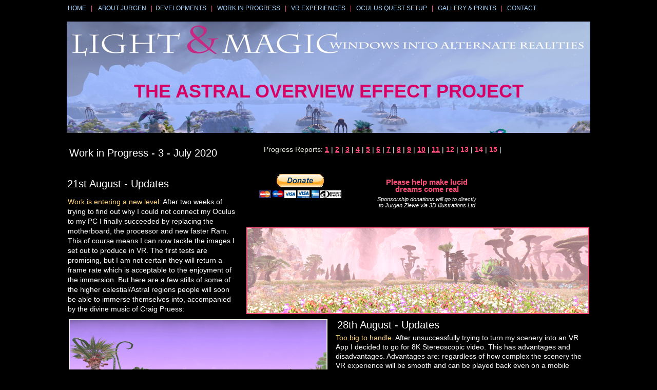

--- FILE ---
content_type: text/html
request_url: http://www.magicfantasyart.com/lightandmagic.co.uk/Work_in_Progress_4.html
body_size: 4205
content:
<?xml version="1.0" encoding="UTF-8"?>
<!DOCTYPE html PUBLIC "-//W3C//DTD XHTML 1.0 Transitional//EN" "http://www.w3.org/TR/xhtml1/DTD/xhtml1-transitional.dtd">


<html xmlns="http://www.w3.org/1999/xhtml" xml:lang="en" lang="en">
  <head>
    <meta http-equiv="Content-Type" content="text/html; charset=UTF-8" />
    <meta name="Generator" content="iWeb 3.0.4" />
    <meta name="iWeb-Build" content="local-build-20220915" />
    <meta http-equiv="X-UA-Compatible" content="IE=EmulateIE7" />
    <meta name="viewport" content="width=1024" />
    <title>Work in Progress 4</title>
    <link rel="stylesheet" type="text/css" media="screen,print" href="Work_in_Progress_4_files/Work_in_Progress_4.css" />
    <!--[if lt IE 8]><link rel='stylesheet' type='text/css' media='screen,print' href='Work_in_Progress_4_files/Work_in_Progress_4IE.css'/><![endif]-->
    <!--[if gte IE 8]><link rel='stylesheet' type='text/css' media='screen,print' href='Media/IE8.css'/><![endif]-->
    <style type="text/css">
/*<![CDATA[*/
	@import "Scripts/Widgets/HTMLRegion/Paste.css";
/*]]>*/
</style>
    <script type="text/javascript" src="Scripts/iWebSite.js"></script>
    <script type="text/javascript" src="Scripts/iWebImage.js"></script>
    <script type="text/javascript" src="Scripts/iWebMediaGrid.js"></script>
    <script type="text/javascript" src="Scripts/Widgets/SharedResources/WidgetCommon.js"></script>
    <script type="text/javascript" src="Scripts/Widgets/HTMLRegion/Paste.js"></script>
    <script type="text/javascript" src="Work_in_Progress_4_files/Work_in_Progress_4.js"></script>
  </head>
  <body style="background: rgb(0, 0, 0); margin: 0pt; " onload="onPageLoad();" onunload="onPageUnload();">
    <div style="text-align: center; ">
      <div style="margin-bottom: 0px; margin-left: auto; margin-right: auto; margin-top: 0px; overflow: hidden; position: relative; word-wrap: break-word;  background: rgb(0, 0, 0); text-align: left; width: 1024px; " id="body_content">
        <div style="float: left; margin-left: 0px; position: relative; width: 1024px; z-index: 0; " id="nav_layer">
          <div style="height: 0px; line-height: 0px; " class="bumper"> </div>
          <div style="clear: both; height: 0px; line-height: 0px; " class="spacer"> </div>
        </div>
        <div style="float: left; height: 0px; line-height: 0px; margin-left: 0px; position: relative; width: 1024px; z-index: 10; " id="header_layer">
          <div style="height: 0px; line-height: 0px; " class="bumper"> </div>
        </div>
        <div style="margin-left: 0px; position: relative; width: 1024px; z-index: 5; " id="body_layer">
          <div style="height: 0px; line-height: 0px; " class="bumper"> </div>
          <div style="height: 217px; width: 1020px;  height: 217px; left: 2px; position: absolute; top: 42px; width: 1020px; z-index: 1; " class="tinyText stroke_0">
            <div style="position: relative; width: 1020px; ">
              <img src="Work_in_Progress_4_files/shapeimage_1.png" alt="" style="height: 217px; left: 0px; position: absolute; top: 0px; width: 1020px; " />
            </div>
          </div>
          


          <div id="id1" style="height: 110px; left: 8px; position: absolute; top: 148px; width: 1008px; z-index: 1; " class="style_SkipStroke shape-with-text">
            <div class="text-content graphic_textbox_layout_style_default_External_1008_110" style="padding: 0px; ">
              <div class="graphic_textbox_layout_style_default">
                <p style="padding-bottom: 0pt; padding-top: 0pt; " class="paragraph_style">THE ASTRAL OVERVIEW EFFECT PROJECT</p>
              </div>
            </div>
          </div>
          


          <div id="id2" style="height: 40px; left: 2px; position: absolute; top: 280px; width: 303px; z-index: 1; " class="style_SkipStroke_1 shape-with-text stroke_1">
            <div class="text-content graphic_textbox_layout_style_default_External_301_38" style="padding: 1px; ">
              <div class="graphic_textbox_layout_style_default">
                <p style="padding-bottom: 0pt; padding-top: 0pt; " class="paragraph_style_1">Work in Progress - 3 - July 2020</p>
              </div>
            </div>
          </div>
          


          <div id="id3" style="height: 237px; left: 0px; position: absolute; top: 380px; width: 342px; z-index: 1; " class="style_SkipStroke shape-with-text">
            <div class="text-content graphic_textbox_layout_style_default_External_342_237" style="padding: 0px; ">
              <div class="graphic_textbox_layout_style_default">
                <p style="padding-bottom: 0pt; padding-top: 0pt; " class="paragraph_style_2"><span class="style">Work is entering a new level: </span><span class="style_1">After two weeks of trying to find out why I could not connect my Oculus to my PC I finally succeeded by replacing the motherboard, the processor and new faster Ram. This of course means I can now tackle the images I set out to produce in VR. The first tests are promising, but I am not certain they will return a frame rate which is acceptable to the enjoyment of the immersion. But here are a few stills of some of the higher celestial/Astral regions people will soon be able to immerse themselves into, accompanied by the divine music of Craig Pruess:</span></p>
              </div>
            </div>
          </div>
          


          <div id="id4" style="height: 33px; left: -1px; position: absolute; top: 341px; width: 342px; z-index: 1; " class="style_SkipStroke shape-with-text">
            <div class="text-content graphic_textbox_layout_style_default_External_342_33" style="padding: 0px; ">
              <div class="graphic_textbox_layout_style_default">
                <p style="padding-bottom: 0pt; padding-top: 0pt; " class="paragraph_style_1">21st August - Updates</p>
              </div>
            </div>
          </div>
          


          <div id="id5" style="height: 90px; left: 603px; position: absolute; top: 344px; width: 201px; z-index: 1; " class="style_SkipStroke shape-with-text">
            <div class="text-content graphic_textbox_layout_style_default_External_201_90" style="padding: 0px; ">
              <div class="graphic_textbox_layout_style_default">
                <p style="padding-top: 0pt; " class="paragraph_style_3">Please help make lucid dreams come real<br /></p>
                <p style="padding-bottom: 0pt; " class="paragraph_style_4">Sponsorship donations will go to directly to Jurgen Ziewe via 3D Illustrations Ltd</p>
              </div>
            </div>
          </div>
          <div class="com-apple-iweb-widget-HTMLRegion" id="widget0" style="height: 100px; left: 377px; opacity: 1.00; position: absolute; top: 339px; width: 200px; z-index: 1; ">
            <script type="text/javascript"><!--//--><![CDATA[//><!--
    var widget0_htmlMarkupURL = ".//Work_in_Progress_4_files/widget0_markup.html";
//--><!]]></script>
            <div id="widget0-htmlRegion" class="html_region_widget"></div>
          </div>
          <script type="text/javascript"><!--//--><![CDATA[//><!--
new Paste('widget0', 'Scripts/Widgets/HTMLRegion', 'Scripts/Widgets/SharedResources', '.', {"emptyLook": false});
//--><!]]></script>
          <div style="height: 167px; width: 666px;  height: 167px; left: 353px; position: absolute; top: 444px; width: 666px; z-index: 1; " class="tinyText stroke_2">
            <div style="position: relative; width: 666px; ">
              <img src="Work_in_Progress_4_files/shapeimage_2.png" alt="" style="height: 167px; left: 0px; position: absolute; top: 0px; width: 666px; " />
            </div>
          </div>
          


          <div id="id6" style="height: 306px; left: 522px; position: absolute; top: 645px; width: 501px; z-index: 1; " class="style_SkipStroke shape-with-text">
            <div class="text-content graphic_textbox_layout_style_default_External_501_306" style="padding: 0px; ">
              <div class="graphic_textbox_layout_style_default">
                <p style="padding-top: 0pt; " class="paragraph_style_2"><span class="style">Too big to handle. </span><span class="style_1">After unsuccessfully trying to turn my scenery into an VR App I decided to go for 8K Stereoscopic video. This has advantages and disadvantages. Advantages are: regardless of how complex the scenery the VR experience will be smooth and can be played back even on a mobile phone with a VR Case. The disadvantage is, even at 4K resolution the image quality will be rather on the soft side. I have not even tried to render at 8K as yet, but I will. Rendering will take a whole day and a bit to render 9 minutes of scenery  and I am not sure the Oculus Quest will be able to handle the playback, but it is worth a try. <br /></span></p>
                <p class="paragraph_style_2"><span class="style_1">As always, there is a glitch, the soundtrack, which is absolutely essential, does not copy across at present. So at present I play it separately until I find the bug.<br /></span></p>
                <p style="padding-bottom: 0pt; " class="paragraph_style_2"><span class="style_1">I have to say the work is otherwise hugely enjoyable being surrounded by your creations. I can’t get enough and I am keen to share it with you all, hopefully very soon. But this work really takes time. So I guess it will be a couple more weeks at least until I have something presentable to show.</span></p>
              </div>
            </div>
          </div>
          


          <div id="id7" style="height: 33px; left: 525px; position: absolute; top: 616px; width: 342px; z-index: 1; " class="style_SkipStroke shape-with-text">
            <div class="text-content graphic_textbox_layout_style_default_External_342_33" style="padding: 0px; ">
              <div class="graphic_textbox_layout_style_default">
                <p style="padding-bottom: 0pt; padding-top: 0pt; " class="paragraph_style_1">28th August - Updates</p>
              </div>
            </div>
          </div>
          


          <div style="height: 316px; width: 502px;  height: 316px; left: 7px; position: absolute; top: 623px; width: 502px; z-index: 1; " class="tinyText stroke_3">
            <div style="position: relative; width: 502px; ">
              <img src="Work_in_Progress_4_files/shapeimage_3.png" alt="" style="height: 316px; left: 0px; position: absolute; top: 0px; width: 502px; " />
            </div>
          </div>
          


          <div style="height: 222px; width: 367px;  height: 222px; left: 589px; position: absolute; top: 956px; width: 367px; z-index: 1; " class="tinyText style_SkipStroke_2 stroke_4">
            <img src="Work_in_Progress_4_files/Screenshot%202020-08-28%20at%2001.17.37.jpg" alt="" style="border: none; height: 223px; width: 367px; " />
          </div>
          


          <div id="id8" style="height: 112px; left: 7px; position: absolute; top: 976px; width: 565px; z-index: 1; " class="style_SkipStroke shape-with-text">
            <div class="text-content graphic_textbox_layout_style_default_External_565_112" style="padding: 0px; ">
              <div class="graphic_textbox_layout_style_default">
                <p style="padding-top: 0pt; " class="paragraph_style_2"><span class="style">The first test went fantastically well.</span><span style="line-height: 17px; " class="style_2">, </span><span class="style_1">Daswan Dwar - The Land of the Mystics.</span><span style="line-height: 17px; " class="style_2"><br /></span></p>
                <p style="padding-bottom: 0pt; " class="paragraph_style_2"><span class="style_1">Weeks of work seem to be paying off. The file will be massive but the quality will make up for it. What I learned creating it will help me with all the other projects I am planning for the future. This a is the absolute opposite from the first one which has taken the experiencer into the dark, lower Astral Realm.</span></p>
              </div>
            </div>
          </div>
          


          <div id="id9" style="height: 33px; left: 3px; position: absolute; top: 947px; width: 342px; z-index: 1; " class="style_SkipStroke shape-with-text">
            <div class="text-content graphic_textbox_layout_style_default_External_342_33" style="padding: 0px; ">
              <div class="graphic_textbox_layout_style_default">
                <p style="padding-bottom: 0pt; padding-top: 0pt; " class="paragraph_style_1">31st August - NEARLY THERE!</p>
              </div>
            </div>
          </div>
          


          <div id="id10" style="height: 60px; left: 1px; position: absolute; top: 1109px; width: 584px; z-index: 1; " class="style_SkipStroke_3 shape-with-text stroke_5">
            <div class="text-content graphic_textbox_layout_style_default_External_582_58" style="padding: 1px; ">
              <div class="graphic_textbox_layout_style_default">
                <p style="padding-bottom: 0pt; padding-top: 0pt; " class="paragraph_style_5"><a class="class1" title="VR_Experiences.html" href="VR_Experiences.html">7th September - Ready to download</a></p>
              </div>
            </div>
          </div>
          


          <div style="height: 6px; width: 563px;  height: 1px; left: 12px; position: absolute; top: 1112px; width: 563px; z-index: 1; " class="tinyText">
            <div style="position: relative; width: 563px; ">
              <img src="Work_in_Progress_4_files/shapeimage_4.jpg" alt="" style="height: 6px; left: 0px; margin-top: -3px; position: absolute; top: 0px; width: 563px; " />
            </div>
          </div>
          


          <div style="height: 6px; width: 563px;  height: 1px; left: 12px; position: absolute; top: 1176px; width: 563px; z-index: 1; " class="tinyText">
            <div style="position: relative; width: 563px; ">
              <img src="Work_in_Progress_4_files/shapeimage_5.jpg" alt="" style="height: 6px; left: 0px; margin-top: -3px; position: absolute; top: 0px; width: 563px; " />
            </div>
          </div>
          


          <div class="tinyText" style="height: 50px; left: 913px; position: absolute; top: 275px; width: 107px; z-index: 1; ">
            <img usemap="#map1" id="shapeimage_6" src="Work_in_Progress_4_files/shapeimage_6.png" style="border: none; height: 63px; left: -10px; position: absolute; top: -10px; width: 127px; z-index: 1; " alt="VR APPS" title="" /><map name="map1" id="map1"><area href="VR_Experiences.html" title="VR_Experiences.html" onmouseover="IMmouseover('shapeimage_6', '0');" alt="VR_Experiences.html" onmouseout="IMmouseout('shapeimage_6', '0');" shape="rect" coords="16, 14, 113, 48" /><area href="Work_in_Progress_7.html" title="Work_in_Progress_7.html" alt="Work_in_Progress_7.html" coords="10, 10, 117, 60" /></map><img style="height: 34px; left: 6px; position: absolute; top: 4px; width: 97px; " id="shapeimage_6_link_0" alt="shapeimage_6_link_0" src="Work_in_Progress_4_files/shapeimage_6_link_0.png" />
          </div>
          


          <div id="id11" style="height: 52px; left: 382px; position: absolute; top: 276px; width: 518px; z-index: 1; " class="style_SkipStroke shape-with-text">
            <div class="text-content graphic_textbox_layout_style_default_External_518_52" style="padding: 0px; ">
              <div class="graphic_textbox_layout_style_default">
                <p style="padding-bottom: 0pt; padding-top: 0pt; " class="paragraph_style_6"><span class="style_3">Progress Reports:</span> <a class="class2" title="Work_in_Progress.html" href="Work_in_Progress.html">1</a> <span class="style_4">|</span> <a class="class3" title="Work_in_Progress_2.html" href="Work_in_Progress_2.html">2</a> <span class="style_4">|</span> <a class="class4" title="Work_in_Progress_3.html" href="Work_in_Progress_3.html">3</a> <span class="style_4">|</span> <a class="class5" title="" href="">4</a> <span class="style_4">|</span> <a class="class6" title="Work_in_Progress_5.html" href="Work_in_Progress_5.html">5</a> <span class="style_4">|</span> <a class="class7" title="Work_in_Progress_6.html" href="Work_in_Progress_6.html">6</a> <span class="style_4">|</span> <a class="class8" title="Work_in_Progress_7.html" href="Work_in_Progress_7.html">7</a> <span class="style_4">|</span> <a class="class9" title="Work_in_Progress_8.html" href="Work_in_Progress_8.html">8</a> <span class="style_4">|</span> <a class="class10" title="Work_in_Progress_9.html" href="Work_in_Progress_9.html">9</a> <span class="style_4">|</span> <a class="class11" title="Work_in_Progress_10.html" href="Work_in_Progress_10.html">10</a> <span class="style_4">|</span> <a class="class12" title="Work_in_Progress_11.html" href="Work_in_Progress_11.html">11</a> <span class="style_4">|</span> 12 <span class="style_4">|</span> 13 <span class="style_4">|</span> 14 <span class="style_4">|</span> 15 <span class="style_4">|</span> </p>
              </div>
            </div>
          </div>
          


          <div id="id12" style="height: 41px; left: 0px; position: absolute; top: 4px; width: 1009px; z-index: 1; " class="style_SkipStroke shape-with-text">
            <div class="text-content graphic_textbox_layout_style_default_External_1009_41" style="padding: 0px; ">
              <div class="graphic_textbox_layout_style_default">
                <p style="padding-bottom: 0pt; padding-top: 0pt; " class="paragraph_style_7"><a class="class13" title="Windows_into_the_next_dimension.html" href="Windows_into_the_next_dimension.html">HOME</a>   <span class="style_5">|</span>    <a class="class14" title="About_Jurgen_Ziewe.html" href="About_Jurgen_Ziewe.html">ABOUT JURGEN</a> <span class="style_5">  |</span>  <a class="class15" title="VR_Development_&amp;_History.html" href="VR_Development_%26_History.html">DEVELOPMENTS</a>   <span class="style_5">| </span>  <a class="class16" title="Work_in_Progress.html" href="Work_in_Progress.html">WORK IN PROGRESS</a>   <span class="style_5">| </span>  <a class="class17" title="VR_Experiences.html" href="VR_Experiences.html">VR EXPERIENCES</a>   <span class="style_5">| </span>  <a class="class18" title="Oculus_Quest_Setup.html" href="Oculus_Quest_Setup.html">OCULUS QUEST SETUP</a>   <span class="style_5">| </span>  <a class="class19" title="Gallery.html" href="Gallery.html">GALLERY &amp; PRINTS</a>   <span class="style_5">|</span>   <a class="class20" title="Oculus_Quest_Setup.html" href="Oculus_Quest_Setup.html">CONTACT</a></p>
              </div>
            </div>
          </div>
          <div style="height: 2000px; line-height: 2000px; " class="spacer"> </div>
        </div>
        <div style="height: 150px; margin-left: 0px; position: relative; width: 1024px; z-index: 15; " id="footer_layer">
          <div style="height: 0px; line-height: 0px; " class="bumper"> </div>
        </div>
      </div>
    </div>
  </body>
</html>




--- FILE ---
content_type: text/css
request_url: http://www.magicfantasyart.com/lightandmagic.co.uk/Work_in_Progress_4_files/Work_in_Progress_4.css
body_size: 1387
content:
.paragraph_style {
    color: rgb(214, 0, 100);
    font-family: 'Arial-Black', 'Arial Black', sans-serif;
    font-size: 36px;
    font-stretch: normal;
    font-style: normal;
    font-variant: normal;
    font-weight: 800;
    letter-spacing: 0;
    line-height: 51px;
    margin-bottom: 0px;
    margin-left: 0px;
    margin-right: 0px;
    margin-top: 0px;
    opacity: 1.00;
    padding-bottom: 0px;
    padding-top: 0px;
    text-align: center;
    text-decoration: none;
    text-indent: 0px;
    text-transform: none;
}
.paragraph_style_1 {
    color: rgb(255, 255, 255);
    font-family: 'ArialMT', 'Arial', sans-serif;
    font-size: 20px;
    font-stretch: normal;
    font-style: normal;
    font-variant: normal;
    font-weight: 400;
    letter-spacing: 0;
    line-height: 27px;
    margin-bottom: 0px;
    margin-left: 0px;
    margin-right: 0px;
    margin-top: 0px;
    opacity: 1.00;
    padding-bottom: 0px;
    padding-top: 0px;
    text-align: left;
    text-decoration: none;
    text-indent: 0px;
    text-transform: none;
}
.paragraph_style_2 {
    background: rgb(0, 0, 0);
    color: rgb(255, 255, 255);
    font-family: 'ArialMT', 'Arial', sans-serif;
    font-size: 14px;
    font-stretch: normal;
    font-style: normal;
    font-variant: normal;
    font-weight: 400;
    letter-spacing: 0;
    line-height: 19px;
    margin-bottom: 0px;
    margin-left: 0px;
    margin-right: 0px;
    margin-top: 0px;
    opacity: 1.00;
    padding-bottom: 0px;
    padding-top: 5px;
    text-align: left;
    text-decoration: none;
    text-indent: 0px;
    text-transform: none;
}
.style {
    color: rgb(255, 212, 121);
    line-height: 19px;
    opacity: 1.00;
}
.style_1 {
    color: rgb(255, 255, 255);
    line-height: 19px;
    opacity: 1.00;
}
.paragraph_style_3 {
    color: rgb(255, 79, 121);
    font-family: 'Arial-BoldMT', 'Arial', sans-serif;
    font-size: 15px;
    font-stretch: normal;
    font-style: normal;
    font-variant: normal;
    font-weight: 700;
    letter-spacing: 0;
    line-height: 14px;
    margin-bottom: 0px;
    margin-left: 0px;
    margin-right: 0px;
    margin-top: 0px;
    opacity: 1.00;
    padding-bottom: 6px;
    padding-top: 0px;
    text-align: center;
    text-decoration: none;
    text-indent: 0px;
    text-transform: none;
}
.paragraph_style_4 {
    color: rgb(255, 255, 255);
    font-family: 'Arial-ItalicMT', 'Arial', sans-serif;
    font-size: 11px;
    font-stretch: normal;
    font-style: italic;
    font-variant: normal;
    font-weight: 400;
    letter-spacing: 0;
    line-height: 12px;
    margin-bottom: 0px;
    margin-left: 0px;
    margin-right: 0px;
    margin-top: 0px;
    opacity: 1.00;
    padding-bottom: 0px;
    padding-top: 0px;
    text-align: center;
    text-decoration: none;
    text-indent: 0px;
    text-transform: none;
}
.style_2 {
    color: rgb(0, 0, 0);
    font-family: 'Times-Roman', 'Times', 'Times New Roman', serif;
    font-size: 12px;
    font-stretch: normal;
    font-style: normal;
    font-weight: 400;
    line-height: 17px;
    opacity: 1.00;
}
.paragraph_style_5 {
    color: rgb(255, 255, 255);
    font-family: 'Arial-Black', 'Arial Black', sans-serif;
    font-size: 29px;
    font-stretch: normal;
    font-style: normal;
    font-variant: normal;
    font-weight: 800;
    letter-spacing: 0;
    line-height: 49px;
    margin-bottom: 0px;
    margin-left: 0px;
    margin-right: 0px;
    margin-top: 0px;
    opacity: 1.00;
    padding-bottom: 0px;
    padding-top: 0px;
    text-align: center;
    text-decoration: none;
    text-indent: 0px;
    text-transform: none;
}
.paragraph_style_6 {
    color: rgb(255, 79, 121);
    font-family: 'Arial-Black', 'Arial Black', sans-serif;
    font-size: 14px;
    font-stretch: normal;
    font-style: normal;
    font-variant: normal;
    font-weight: 800;
    letter-spacing: 0;
    line-height: 23px;
    margin-bottom: 0px;
    margin-left: 0px;
    margin-right: 0px;
    margin-top: 0px;
    opacity: 1.00;
    padding-bottom: 0px;
    padding-top: 0px;
    text-align: left;
    text-decoration: none;
    text-indent: 0px;
    text-transform: none;
}
.style_3 {
    color: rgb(238, 238, 227);
    font-family: 'ArialMT', 'Arial', sans-serif;
    font-size: 14px;
    font-stretch: normal;
    font-style: normal;
    font-weight: 400;
    line-height: 19px;
    opacity: 1.00;
}
.style_4 {
    color: rgb(255, 255, 255);
    font-family: 'ArialMT', 'Arial', sans-serif;
    font-size: 14px;
    font-stretch: normal;
    font-style: normal;
    font-weight: 400;
    line-height: 19px;
    opacity: 1.00;
}
.paragraph_style_7 {
    color: rgb(88, 77, 77);
    font-family: 'ArialMT', 'Arial', sans-serif;
    font-size: 12px;
    font-stretch: normal;
    font-style: normal;
    font-variant: normal;
    font-weight: 400;
    letter-spacing: 0;
    line-height: 17px;
    margin-bottom: 0px;
    margin-left: 0px;
    margin-right: 0px;
    margin-top: 0px;
    opacity: 1.00;
    padding-bottom: 0px;
    padding-top: 0px;
    text-align: left;
    text-decoration: none;
    text-indent: 0px;
    text-transform: none;
}
.style_5 {
    color: rgb(255, 79, 121);
    line-height: 17px;
    opacity: 1.00;
}
.style_SkipStroke_1 {
    background: transparent;
    opacity: 1.00;
}
.style_SkipStroke {
    background: transparent;
    opacity: 1.00;
}
.style_SkipStroke_2 {
    background: transparent;
    opacity: 1.00;
}
.style_SkipStroke_3 {
    background: transparent;
    opacity: 1.00;
}
.Body {
    color: rgb(88, 77, 77);
    font-family: 'ArialMT', 'Arial', sans-serif;
    font-size: 15px;
    font-stretch: normal;
    font-style: normal;
    font-variant: normal;
    font-weight: 400;
    letter-spacing: 0;
    line-height: 20px;
    margin-bottom: 0px;
    margin-left: 0px;
    margin-right: 0px;
    margin-top: 0px;
    opacity: 1.00;
    padding-bottom: 0px;
    padding-top: 0px;
    text-align: left;
    text-decoration: none;
    text-indent: 0px;
    text-transform: none;
}
.Free_Form {
    color: rgb(88, 77, 77);
    font-family: 'ArialMT', 'Arial', sans-serif;
    font-size: 15px;
    font-stretch: normal;
    font-style: normal;
    font-variant: normal;
    font-weight: 400;
    letter-spacing: 0;
    line-height: 20px;
    margin-bottom: 0px;
    margin-left: 0px;
    margin-right: 0px;
    margin-top: 0px;
    opacity: 1.00;
    padding-bottom: 0px;
    padding-top: 0px;
    text-align: left;
    text-decoration: none;
    text-indent: 0px;
    text-transform: none;
}
.graphic_image_style_default_SkipStroke {
    background: transparent;
    opacity: 1.00;
}
.graphic_textbox_layout_style_default_External_342_237 {
    position: relative;
}
.graphic_textbox_layout_style_default {
    padding: 4px;
}
.graphic_textbox_layout_style_default_External_518_52 {
    position: relative;
}
.graphic_textbox_layout_style_default_External_501_306 {
    position: relative;
}
.graphic_textbox_layout_style_default_External_565_112 {
    position: relative;
}
.graphic_textbox_layout_style_default_External_301_38 {
    position: relative;
}
.graphic_textbox_layout_style_default_External_1008_110 {
    position: relative;
}
.graphic_textbox_layout_style_default_External_201_90 {
    position: relative;
}
.graphic_textbox_layout_style_default_External_582_58 {
    position: relative;
}
.graphic_textbox_layout_style_default_External_1009_41 {
    position: relative;
}
.graphic_textbox_layout_style_default_External_342_33 {
    position: relative;
}
.graphic_textbox_style_default_SkipStroke {
    background: transparent;
    opacity: 1.00;
}
a {
    color: rgb(88, 77, 77);
    text-decoration: underline;
}
a:visited {
    color: rgb(121, 121, 121);
    text-decoration: underline;
}
a.class1 {
    color: rgb(255, 242, 204);
}
a.class1:visited {
    color: rgb(255, 242, 204);
}
a.class1:hover {
    color: rgb(255, 193, 2);
}
a.class10 {
    color: rgb(255, 79, 121);
}
a.class10:visited {
    color: rgb(255, 79, 121);
}
a.class10:hover {
    color: rgb(255, 255, 255);
    text-decoration: underline;
}
a.class11 {
    color: rgb(255, 79, 121);
}
a.class11:visited {
    color: rgb(255, 79, 121);
}
a.class11:hover {
    color: rgb(255, 255, 255);
    text-decoration: underline;
}
a.class12 {
    color: rgb(255, 79, 121);
}
a.class12:visited {
    color: rgb(255, 79, 121);
}
a.class12:hover {
    color: rgb(255, 255, 255);
    text-decoration: underline;
}
a.class13 {
    color: rgb(168, 214, 255);
    text-decoration: none;
}
a.class13:visited {
    color: rgb(168, 214, 255);
    text-decoration: none;
}
a.class13:hover {
    color: rgb(255, 79, 121);
    text-decoration: none;
}
a.class14 {
    color: rgb(168, 214, 255);
    text-decoration: none;
}
a.class14:visited {
    color: rgb(168, 214, 255);
    text-decoration: none;
}
a.class14:hover {
    color: rgb(255, 79, 121);
    text-decoration: none;
}
a.class15 {
    color: rgb(168, 214, 255);
    text-decoration: none;
}
a.class15:visited {
    color: rgb(168, 214, 255);
    text-decoration: none;
}
a.class15:hover {
    color: rgb(255, 79, 121);
    text-decoration: none;
}
a.class16 {
    color: rgb(168, 214, 255);
    text-decoration: none;
}
a.class16:visited {
    color: rgb(168, 214, 255);
    text-decoration: none;
}
a.class16:hover {
    color: rgb(255, 79, 121);
    text-decoration: none;
}
a.class17 {
    color: rgb(168, 214, 255);
    text-decoration: none;
}
a.class17:visited {
    color: rgb(168, 214, 255);
    text-decoration: none;
}
a.class17:hover {
    color: rgb(255, 79, 121);
    text-decoration: none;
}
a.class18 {
    color: rgb(168, 214, 255);
    text-decoration: none;
}
a.class18:visited {
    color: rgb(168, 214, 255);
    text-decoration: none;
}
a.class18:hover {
    color: rgb(255, 79, 121);
    text-decoration: none;
}
a.class19 {
    color: rgb(168, 214, 255);
    text-decoration: none;
}
a.class19:visited {
    color: rgb(168, 214, 255);
    text-decoration: none;
}
a.class19:hover {
    color: rgb(255, 79, 121);
    text-decoration: none;
}
a.class2 {
    color: rgb(255, 79, 121);
    text-decoration: underline;
}
a.class2:visited {
    color: rgb(255, 79, 121);
    text-decoration: underline;
}
a.class2:hover {
    color: rgb(255, 242, 204);
    text-decoration: underline;
}
a.class20 {
    color: rgb(168, 214, 255);
    text-decoration: none;
}
a.class20:visited {
    color: rgb(168, 214, 255);
    text-decoration: none;
}
a.class20:hover {
    color: rgb(255, 79, 121);
    text-decoration: none;
}
a.class3 {
    color: rgb(255, 79, 121);
    text-decoration: underline;
}
a.class3:visited {
    color: rgb(255, 79, 121);
    text-decoration: underline;
}
a.class3:hover {
    color: rgb(255, 242, 204);
    text-decoration: underline;
}
a.class4 {
    color: rgb(255, 79, 121);
    text-decoration: underline;
}
a.class4:visited {
    color: rgb(255, 79, 121);
    text-decoration: underline;
}
a.class4:hover {
    color: rgb(255, 242, 204);
    text-decoration: underline;
}
a.class5 {
    color: rgb(255, 79, 121);
}
a.class5:visited {
    color: rgb(255, 79, 121);
}
a.class5:hover {
    color: rgb(255, 255, 255);
    text-decoration: underline;
}
a.class6 {
    color: rgb(255, 79, 121);
}
a.class6:visited {
    color: rgb(255, 79, 121);
}
a.class6:hover {
    color: rgb(255, 255, 255);
    text-decoration: underline;
}
a.class7 {
    color: rgb(255, 79, 121);
}
a.class7:visited {
    color: rgb(255, 255, 255);
    text-decoration: underline;
}
a.class7:hover {
    color: rgb(255, 255, 255);
    text-decoration: underline;
}
a.class8 {
    color: rgb(255, 79, 121);
}
a.class8:visited {
    color: rgb(255, 79, 121);
}
a.class8:hover {
    color: rgb(255, 255, 255);
    text-decoration: underline;
}
a.class9 {
    color: rgb(255, 79, 121);
}
a.class9:visited {
    color: rgb(255, 79, 121);
}
a.class9:hover {
    color: rgb(238, 238, 227);
    text-decoration: underline;
}
a:hover {
    color: rgb(0, 0, 0);
    text-decoration: underline;
}
.bumper {
    font-size: 1px;
    line-height: 1px;
}
#widget0 a:hover {
    color: rgb(0, 0, 0);
    text-decoration: underline;
}
#widget0 a:visited {
    color: rgb(121, 121, 121);
    text-decoration: underline;
}
#widget0 a {
    color: rgb(88, 77, 77);
    text-decoration: underline;
}
.spacer {
    font-size: 1px;
    line-height: 1px;
}
body { 
    -webkit-text-size-adjust: none;
}
div { 
    overflow: visible; 
}
img { 
    border: none; 
}
.InlineBlock { 
    display: inline; 
}
.InlineBlock { 
    display: inline-block; 
}
.inline-block {
    display: inline-block;
    vertical-align: baseline;
    margin-bottom:0.3em;
}
.inline-block.shape-with-text {
    vertical-align: bottom;
}
.vertical-align-middle-middlebox {
    display: table;
}
.vertical-align-middle-innerbox {
    display: table-cell;
    vertical-align: middle;
}
div.paragraph {
    position: relative;
}
li.full-width {
    width: 100;
}


--- FILE ---
content_type: text/javascript
request_url: http://www.magicfantasyart.com/lightandmagic.co.uk/Work_in_Progress_4_files/Work_in_Progress_4.js
body_size: 771
content:
// Created by iWeb 3.0.4 local-build-20220915

setTransparentGifURL('Media/transparent.gif');function applyEffects()
{var registry=IWCreateEffectRegistry();registry.registerEffects({stroke_2:new IWStrokeParts([{rect:new IWRect(-1,1,2,165),url:'Work_in_Progress_4_files/stroke.png'},{rect:new IWRect(-1,-1,2,2),url:'Work_in_Progress_4_files/stroke_1.png'},{rect:new IWRect(1,-1,664,2),url:'Work_in_Progress_4_files/stroke_2.png'},{rect:new IWRect(665,-1,2,2),url:'Work_in_Progress_4_files/stroke_3.png'},{rect:new IWRect(665,1,2,165),url:'Work_in_Progress_4_files/stroke_4.png'},{rect:new IWRect(665,166,2,2),url:'Work_in_Progress_4_files/stroke_5.png'},{rect:new IWRect(1,166,664,2),url:'Work_in_Progress_4_files/stroke_6.png'},{rect:new IWRect(-1,166,2,2),url:'Work_in_Progress_4_files/stroke_7.png'}],new IWSize(666,167)),stroke_4:new IWStrokeParts([{rect:new IWRect(-1,1,2,220),url:'Work_in_Progress_4_files/stroke_16.png'},{rect:new IWRect(-1,-1,2,2),url:'Work_in_Progress_4_files/stroke_17.png'},{rect:new IWRect(1,-1,365,2),url:'Work_in_Progress_4_files/stroke_18.png'},{rect:new IWRect(366,-1,2,2),url:'Work_in_Progress_4_files/stroke_19.png'},{rect:new IWRect(366,1,2,220),url:'Work_in_Progress_4_files/stroke_20.png'},{rect:new IWRect(366,221,2,3),url:'Work_in_Progress_4_files/stroke_21.png'},{rect:new IWRect(1,221,365,3),url:'Work_in_Progress_4_files/stroke_22.png'},{rect:new IWRect(-1,221,2,3),url:'Work_in_Progress_4_files/stroke_23.png'}],new IWSize(367,222)),stroke_3:new IWStrokeParts([{rect:new IWRect(-1,1,2,315),url:'Work_in_Progress_4_files/stroke_8.png'},{rect:new IWRect(-1,-1,2,2),url:'Work_in_Progress_4_files/stroke_9.png'},{rect:new IWRect(1,-1,502,2),url:'Work_in_Progress_4_files/stroke_10.png'},{rect:new IWRect(503,-1,2,2),url:'Work_in_Progress_4_files/stroke_11.png'},{rect:new IWRect(503,1,2,315),url:'Work_in_Progress_4_files/stroke_12.png'},{rect:new IWRect(503,316,2,2),url:'Work_in_Progress_4_files/stroke_13.png'},{rect:new IWRect(1,316,502,2),url:'Work_in_Progress_4_files/stroke_14.png'},{rect:new IWRect(-1,316,2,2),url:'Work_in_Progress_4_files/stroke_15.png'}],new IWSize(504,317)),stroke_5:new IWStrokeParts([{rect:new IWRect(-1,1,2,58),url:'Work_in_Progress_4_files/stroke_24.png'},{rect:new IWRect(-1,-1,2,2),url:'Work_in_Progress_4_files/stroke_25.png'},{rect:new IWRect(1,-1,582,2),url:'Work_in_Progress_4_files/stroke_26.png'},{rect:new IWRect(583,-1,2,2),url:'Work_in_Progress_4_files/stroke_27.png'},{rect:new IWRect(583,1,2,58),url:'Work_in_Progress_4_files/stroke_28.png'},{rect:new IWRect(583,59,2,2),url:'Work_in_Progress_4_files/stroke_29.png'},{rect:new IWRect(1,59,582,2),url:'Work_in_Progress_4_files/stroke_30.png'},{rect:new IWRect(-1,59,2,2),url:'Work_in_Progress_4_files/stroke_31.png'}],new IWSize(584,60)),stroke_1:new IWEmptyStroke(),stroke_0:new IWEmptyStroke()});registry.applyEffects();}
function hostedOnDM()
{return false;}
function onPageLoad()
{loadMozillaCSS('Work_in_Progress_4_files/Work_in_Progress_4Moz.css')
adjustLineHeightIfTooBig('id1');adjustFontSizeIfTooBig('id1');adjustLineHeightIfTooBig('id2');adjustFontSizeIfTooBig('id2');adjustLineHeightIfTooBig('id3');adjustFontSizeIfTooBig('id3');adjustLineHeightIfTooBig('id4');adjustFontSizeIfTooBig('id4');adjustLineHeightIfTooBig('id5');adjustFontSizeIfTooBig('id5');detectBrowser();adjustLineHeightIfTooBig('id6');adjustFontSizeIfTooBig('id6');adjustLineHeightIfTooBig('id7');adjustFontSizeIfTooBig('id7');adjustLineHeightIfTooBig('id8');adjustFontSizeIfTooBig('id8');adjustLineHeightIfTooBig('id9');adjustFontSizeIfTooBig('id9');adjustLineHeightIfTooBig('id10');adjustFontSizeIfTooBig('id10');adjustLineHeightIfTooBig('id11');adjustFontSizeIfTooBig('id11');adjustLineHeightIfTooBig('id12');adjustFontSizeIfTooBig('id12');fixAllIEPNGs('Media/transparent.gif');Widget.onload();IMpreload('Work_in_Progress_4_files','shapeimage_6','0');applyEffects()}
function onPageUnload()
{Widget.onunload();}
